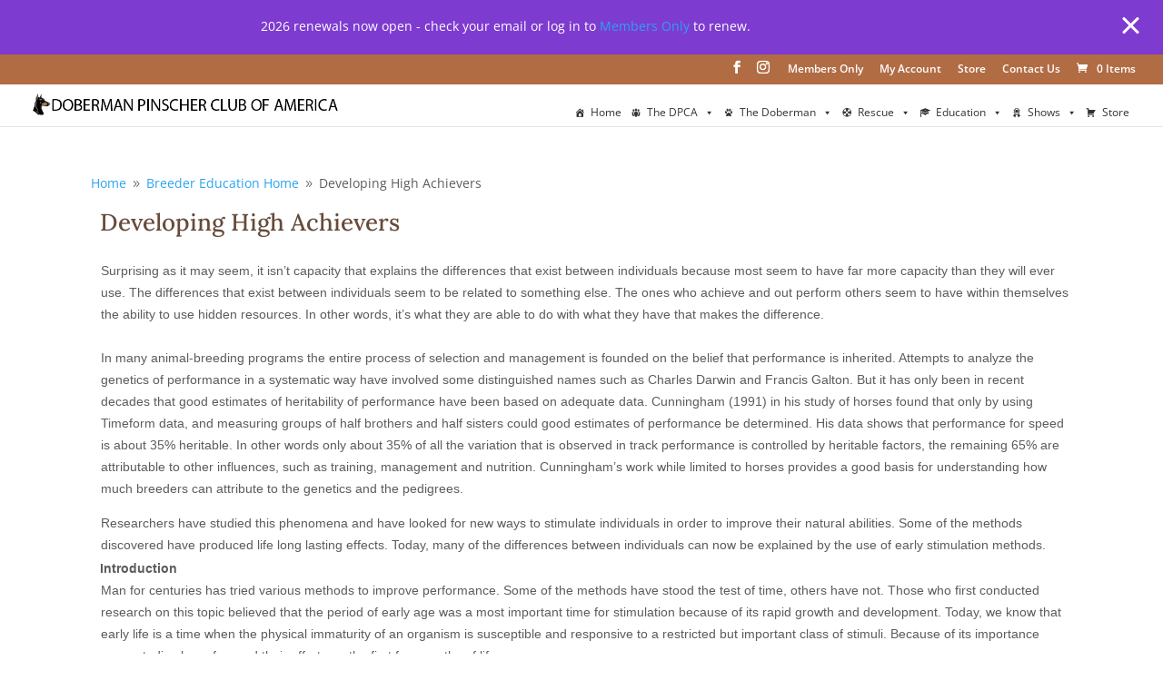

--- FILE ---
content_type: text/css
request_url: https://dpca.org/wp-content/themes/Divi-child/style.css?ver=4.27.5
body_size: 113
content:
/*
 Theme Name:   Divi Child
 Theme URI:    https://dpca.org/Divi-child/
 Description:  Divi Child Theme
 Author:       Elegant Themes
 Author URI:   https://www.elegantthemes.com
 Template:     Divi
 Version:      1.0.0
*/